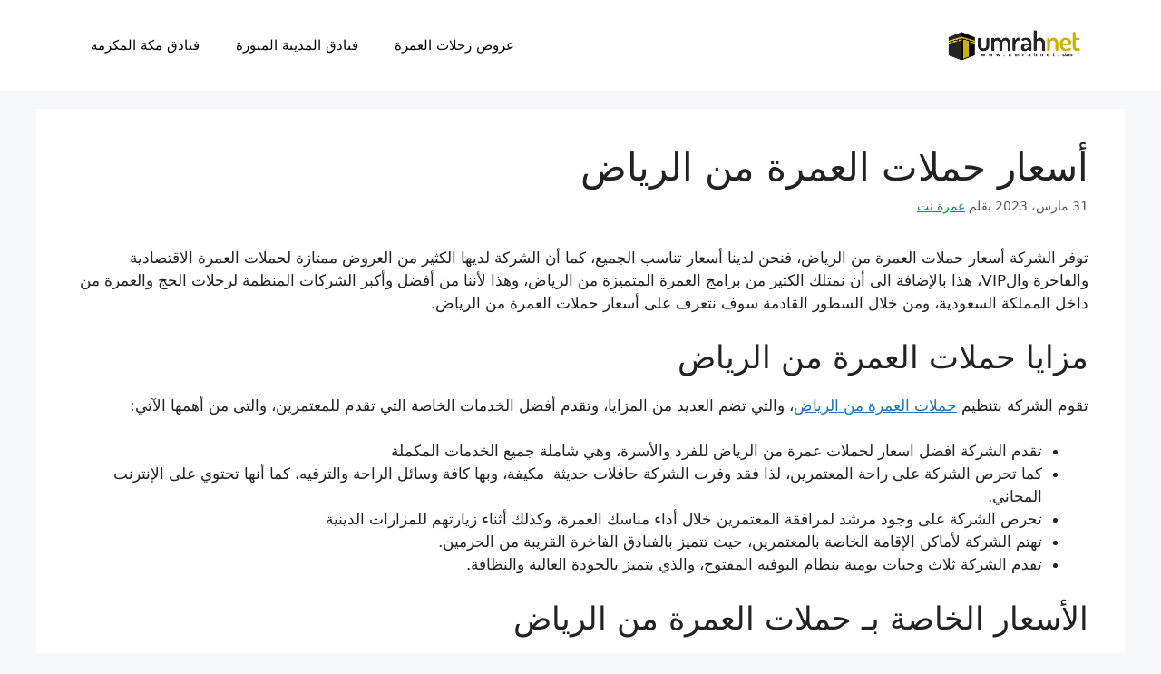

--- FILE ---
content_type: text/html; charset=UTF-8
request_url: https://umrahnet.com/%D8%A3%D8%B3%D8%B9%D8%A7%D8%B1-%D8%AD%D9%85%D9%84%D8%A7%D8%AA-%D8%A7%D9%84%D8%B9%D9%85%D8%B1%D8%A9-%D9%85%D9%86-%D8%A7%D9%84%D8%B1%D9%8A%D8%A7%D8%B6/
body_size: 13690
content:
<!DOCTYPE html>
<html dir="rtl" lang="ar">
<head>
	<meta name="google-site-verification" content="RS8-26kgwoCW_lYgJb1EPTu7B7Wogrl8pUvR9F7GZoI" />
	<meta charset="UTF-8">
	<meta name='robots' content='index, follow, max-image-preview:large, max-snippet:-1, max-video-preview:-1' />
<meta name="viewport" content="width=device-width, initial-scale=1">
	<!-- This site is optimized with the Yoast SEO plugin v26.7 - https://yoast.com/wordpress/plugins/seo/ -->
	<title>أسعار حملات العمرة من الرياض - عمرة نت</title>
	<link rel="canonical" href="https://umrahnet.com/أسعار-حملات-العمرة-من-الرياض/" />
	<meta property="og:locale" content="ar_AR" />
	<meta property="og:type" content="article" />
	<meta property="og:title" content="أسعار حملات العمرة من الرياض - عمرة نت" />
	<meta property="og:description" content="توفر الشركة أسعار حملات العمرة من الرياض، فنحن لدينا أسعار تناسب الجميع، كما أن الشركة لديها الكثير من العروض ممتازة لحملات العمرة الاقتصادية والفاخرة والVIP، هذا بالإضافة الى أن نمتلك الكثير من برامج العمرة المتميزة من الرياض، وهذا لأننا من أفضل وأكبر الشركات المنظمة لرحلات الحج والعمرة من داخل المملكة السعودية، ومن خلال السطور القادمة ... اقرأ المزيد" />
	<meta property="og:url" content="https://umrahnet.com/أسعار-حملات-العمرة-من-الرياض/" />
	<meta property="og:site_name" content="عمرة نت" />
	<meta property="article:published_time" content="2023-03-31T18:09:57+00:00" />
	<meta property="article:modified_time" content="2025-09-05T11:17:21+00:00" />
	<meta name="author" content="عمرة نت" />
	<meta name="twitter:card" content="summary_large_image" />
	<meta name="twitter:label1" content="كُتب بواسطة" />
	<meta name="twitter:data1" content="عمرة نت" />
	<meta name="twitter:label2" content="وقت القراءة المُقدّر" />
	<meta name="twitter:data2" content="4 دقائق" />
	<script type="application/ld+json" class="yoast-schema-graph">{"@context":"https://schema.org","@graph":[{"@type":"Article","@id":"https://umrahnet.com/%d8%a3%d8%b3%d8%b9%d8%a7%d8%b1-%d8%ad%d9%85%d9%84%d8%a7%d8%aa-%d8%a7%d9%84%d8%b9%d9%85%d8%b1%d8%a9-%d9%85%d9%86-%d8%a7%d9%84%d8%b1%d9%8a%d8%a7%d8%b6/#article","isPartOf":{"@id":"https://umrahnet.com/%d8%a3%d8%b3%d8%b9%d8%a7%d8%b1-%d8%ad%d9%85%d9%84%d8%a7%d8%aa-%d8%a7%d9%84%d8%b9%d9%85%d8%b1%d8%a9-%d9%85%d9%86-%d8%a7%d9%84%d8%b1%d9%8a%d8%a7%d8%b6/"},"author":{"name":"عمرة نت","@id":"https://umrahnet.com/#/schema/person/1e3f52eb4d371eee111edd769a15e9e8"},"headline":"أسعار حملات العمرة من الرياض","datePublished":"2023-03-31T18:09:57+00:00","dateModified":"2025-09-05T11:17:21+00:00","mainEntityOfPage":{"@id":"https://umrahnet.com/%d8%a3%d8%b3%d8%b9%d8%a7%d8%b1-%d8%ad%d9%85%d9%84%d8%a7%d8%aa-%d8%a7%d9%84%d8%b9%d9%85%d8%b1%d8%a9-%d9%85%d9%86-%d8%a7%d9%84%d8%b1%d9%8a%d8%a7%d8%b6/"},"wordCount":1,"commentCount":1,"publisher":{"@id":"https://umrahnet.com/#organization"},"articleSection":["حملات العمرة"],"inLanguage":"ar","potentialAction":[{"@type":"CommentAction","name":"Comment","target":["https://umrahnet.com/%d8%a3%d8%b3%d8%b9%d8%a7%d8%b1-%d8%ad%d9%85%d9%84%d8%a7%d8%aa-%d8%a7%d9%84%d8%b9%d9%85%d8%b1%d8%a9-%d9%85%d9%86-%d8%a7%d9%84%d8%b1%d9%8a%d8%a7%d8%b6/#respond"]}]},{"@type":"WebPage","@id":"https://umrahnet.com/%d8%a3%d8%b3%d8%b9%d8%a7%d8%b1-%d8%ad%d9%85%d9%84%d8%a7%d8%aa-%d8%a7%d9%84%d8%b9%d9%85%d8%b1%d8%a9-%d9%85%d9%86-%d8%a7%d9%84%d8%b1%d9%8a%d8%a7%d8%b6/","url":"https://umrahnet.com/%d8%a3%d8%b3%d8%b9%d8%a7%d8%b1-%d8%ad%d9%85%d9%84%d8%a7%d8%aa-%d8%a7%d9%84%d8%b9%d9%85%d8%b1%d8%a9-%d9%85%d9%86-%d8%a7%d9%84%d8%b1%d9%8a%d8%a7%d8%b6/","name":"أسعار حملات العمرة من الرياض - عمرة نت","isPartOf":{"@id":"https://umrahnet.com/#website"},"datePublished":"2023-03-31T18:09:57+00:00","dateModified":"2025-09-05T11:17:21+00:00","breadcrumb":{"@id":"https://umrahnet.com/%d8%a3%d8%b3%d8%b9%d8%a7%d8%b1-%d8%ad%d9%85%d9%84%d8%a7%d8%aa-%d8%a7%d9%84%d8%b9%d9%85%d8%b1%d8%a9-%d9%85%d9%86-%d8%a7%d9%84%d8%b1%d9%8a%d8%a7%d8%b6/#breadcrumb"},"inLanguage":"ar","potentialAction":[{"@type":"ReadAction","target":["https://umrahnet.com/%d8%a3%d8%b3%d8%b9%d8%a7%d8%b1-%d8%ad%d9%85%d9%84%d8%a7%d8%aa-%d8%a7%d9%84%d8%b9%d9%85%d8%b1%d8%a9-%d9%85%d9%86-%d8%a7%d9%84%d8%b1%d9%8a%d8%a7%d8%b6/"]}]},{"@type":"BreadcrumbList","@id":"https://umrahnet.com/%d8%a3%d8%b3%d8%b9%d8%a7%d8%b1-%d8%ad%d9%85%d9%84%d8%a7%d8%aa-%d8%a7%d9%84%d8%b9%d9%85%d8%b1%d8%a9-%d9%85%d9%86-%d8%a7%d9%84%d8%b1%d9%8a%d8%a7%d8%b6/#breadcrumb","itemListElement":[{"@type":"ListItem","position":1,"name":"الرئيسية","item":"https://umrahnet.com/"},{"@type":"ListItem","position":2,"name":"أسعار حملات العمرة من الرياض"}]},{"@type":"WebSite","@id":"https://umrahnet.com/#website","url":"https://umrahnet.com/","name":"عمرة نت","description":"","publisher":{"@id":"https://umrahnet.com/#organization"},"potentialAction":[{"@type":"SearchAction","target":{"@type":"EntryPoint","urlTemplate":"https://umrahnet.com/?s={search_term_string}"},"query-input":{"@type":"PropertyValueSpecification","valueRequired":true,"valueName":"search_term_string"}}],"inLanguage":"ar"},{"@type":"Organization","@id":"https://umrahnet.com/#organization","name":"عمرة نت","url":"https://umrahnet.com/","logo":{"@type":"ImageObject","inLanguage":"ar","@id":"https://umrahnet.com/#/schema/logo/image/","url":"https://umrahnet.com/wp-content/uploads/2023/03/umrhanet.png","contentUrl":"https://umrahnet.com/wp-content/uploads/2023/03/umrhanet.png","width":635,"height":219,"caption":"عمرة نت"},"image":{"@id":"https://umrahnet.com/#/schema/logo/image/"}},{"@type":"Person","@id":"https://umrahnet.com/#/schema/person/1e3f52eb4d371eee111edd769a15e9e8","name":"عمرة نت","image":{"@type":"ImageObject","inLanguage":"ar","@id":"https://umrahnet.com/#/schema/person/image/","url":"https://secure.gravatar.com/avatar/dc0030fd5b8ff3aa1d583e17b3cdc67f47d48daedb338f2df4e840c7bc1420d1?s=96&d=mm&r=g","contentUrl":"https://secure.gravatar.com/avatar/dc0030fd5b8ff3aa1d583e17b3cdc67f47d48daedb338f2df4e840c7bc1420d1?s=96&d=mm&r=g","caption":"عمرة نت"},"sameAs":["http://umrahnet.com"],"url":"https://umrahnet.com/author/admin/"}]}</script>
	<!-- / Yoast SEO plugin. -->


<link rel="alternate" type="application/rss+xml" title="عمرة نت &laquo; الخلاصة" href="https://umrahnet.com/feed/" />
<link rel="alternate" type="application/rss+xml" title="عمرة نت &laquo; خلاصة التعليقات" href="https://umrahnet.com/comments/feed/" />
<link rel="alternate" type="application/rss+xml" title="عمرة نت &laquo; أسعار حملات العمرة من الرياض خلاصة التعليقات" href="https://umrahnet.com/%d8%a3%d8%b3%d8%b9%d8%a7%d8%b1-%d8%ad%d9%85%d9%84%d8%a7%d8%aa-%d8%a7%d9%84%d8%b9%d9%85%d8%b1%d8%a9-%d9%85%d9%86-%d8%a7%d9%84%d8%b1%d9%8a%d8%a7%d8%b6/feed/" />
<link rel="alternate" title="oEmbed (JSON)" type="application/json+oembed" href="https://umrahnet.com/wp-json/oembed/1.0/embed?url=https%3A%2F%2Fumrahnet.com%2F%25d8%25a3%25d8%25b3%25d8%25b9%25d8%25a7%25d8%25b1-%25d8%25ad%25d9%2585%25d9%2584%25d8%25a7%25d8%25aa-%25d8%25a7%25d9%2584%25d8%25b9%25d9%2585%25d8%25b1%25d8%25a9-%25d9%2585%25d9%2586-%25d8%25a7%25d9%2584%25d8%25b1%25d9%258a%25d8%25a7%25d8%25b6%2F" />
<link rel="alternate" title="oEmbed (XML)" type="text/xml+oembed" href="https://umrahnet.com/wp-json/oembed/1.0/embed?url=https%3A%2F%2Fumrahnet.com%2F%25d8%25a3%25d8%25b3%25d8%25b9%25d8%25a7%25d8%25b1-%25d8%25ad%25d9%2585%25d9%2584%25d8%25a7%25d8%25aa-%25d8%25a7%25d9%2584%25d8%25b9%25d9%2585%25d8%25b1%25d8%25a9-%25d9%2585%25d9%2586-%25d8%25a7%25d9%2584%25d8%25b1%25d9%258a%25d8%25a7%25d8%25b6%2F&#038;format=xml" />
<style id='wp-img-auto-sizes-contain-inline-css'>
img:is([sizes=auto i],[sizes^="auto," i]){contain-intrinsic-size:3000px 1500px}
/*# sourceURL=wp-img-auto-sizes-contain-inline-css */
</style>
<link rel='stylesheet' id='structured-content-frontend-css' href='https://umrahnet.com/wp-content/plugins/structured-content/dist/blocks.style.build.css?ver=1.7.0' media='all' />
<style id='wp-emoji-styles-inline-css'>

	img.wp-smiley, img.emoji {
		display: inline !important;
		border: none !important;
		box-shadow: none !important;
		height: 1em !important;
		width: 1em !important;
		margin: 0 0.07em !important;
		vertical-align: -0.1em !important;
		background: none !important;
		padding: 0 !important;
	}
/*# sourceURL=wp-emoji-styles-inline-css */
</style>
<link rel='stylesheet' id='wp-block-library-rtl-css' href='https://umrahnet.com/wp-includes/css/dist/block-library/style-rtl.min.css?ver=6.9' media='all' />
<style id='classic-theme-styles-inline-css'>
/*! This file is auto-generated */
.wp-block-button__link{color:#fff;background-color:#32373c;border-radius:9999px;box-shadow:none;text-decoration:none;padding:calc(.667em + 2px) calc(1.333em + 2px);font-size:1.125em}.wp-block-file__button{background:#32373c;color:#fff;text-decoration:none}
/*# sourceURL=/wp-includes/css/classic-themes.min.css */
</style>
<style id='global-styles-inline-css'>
:root{--wp--preset--aspect-ratio--square: 1;--wp--preset--aspect-ratio--4-3: 4/3;--wp--preset--aspect-ratio--3-4: 3/4;--wp--preset--aspect-ratio--3-2: 3/2;--wp--preset--aspect-ratio--2-3: 2/3;--wp--preset--aspect-ratio--16-9: 16/9;--wp--preset--aspect-ratio--9-16: 9/16;--wp--preset--color--black: #000000;--wp--preset--color--cyan-bluish-gray: #abb8c3;--wp--preset--color--white: #ffffff;--wp--preset--color--pale-pink: #f78da7;--wp--preset--color--vivid-red: #cf2e2e;--wp--preset--color--luminous-vivid-orange: #ff6900;--wp--preset--color--luminous-vivid-amber: #fcb900;--wp--preset--color--light-green-cyan: #7bdcb5;--wp--preset--color--vivid-green-cyan: #00d084;--wp--preset--color--pale-cyan-blue: #8ed1fc;--wp--preset--color--vivid-cyan-blue: #0693e3;--wp--preset--color--vivid-purple: #9b51e0;--wp--preset--color--contrast: var(--contrast);--wp--preset--color--contrast-2: var(--contrast-2);--wp--preset--color--contrast-3: var(--contrast-3);--wp--preset--color--base: var(--base);--wp--preset--color--base-2: var(--base-2);--wp--preset--color--base-3: var(--base-3);--wp--preset--color--accent: var(--accent);--wp--preset--gradient--vivid-cyan-blue-to-vivid-purple: linear-gradient(135deg,rgb(6,147,227) 0%,rgb(155,81,224) 100%);--wp--preset--gradient--light-green-cyan-to-vivid-green-cyan: linear-gradient(135deg,rgb(122,220,180) 0%,rgb(0,208,130) 100%);--wp--preset--gradient--luminous-vivid-amber-to-luminous-vivid-orange: linear-gradient(135deg,rgb(252,185,0) 0%,rgb(255,105,0) 100%);--wp--preset--gradient--luminous-vivid-orange-to-vivid-red: linear-gradient(135deg,rgb(255,105,0) 0%,rgb(207,46,46) 100%);--wp--preset--gradient--very-light-gray-to-cyan-bluish-gray: linear-gradient(135deg,rgb(238,238,238) 0%,rgb(169,184,195) 100%);--wp--preset--gradient--cool-to-warm-spectrum: linear-gradient(135deg,rgb(74,234,220) 0%,rgb(151,120,209) 20%,rgb(207,42,186) 40%,rgb(238,44,130) 60%,rgb(251,105,98) 80%,rgb(254,248,76) 100%);--wp--preset--gradient--blush-light-purple: linear-gradient(135deg,rgb(255,206,236) 0%,rgb(152,150,240) 100%);--wp--preset--gradient--blush-bordeaux: linear-gradient(135deg,rgb(254,205,165) 0%,rgb(254,45,45) 50%,rgb(107,0,62) 100%);--wp--preset--gradient--luminous-dusk: linear-gradient(135deg,rgb(255,203,112) 0%,rgb(199,81,192) 50%,rgb(65,88,208) 100%);--wp--preset--gradient--pale-ocean: linear-gradient(135deg,rgb(255,245,203) 0%,rgb(182,227,212) 50%,rgb(51,167,181) 100%);--wp--preset--gradient--electric-grass: linear-gradient(135deg,rgb(202,248,128) 0%,rgb(113,206,126) 100%);--wp--preset--gradient--midnight: linear-gradient(135deg,rgb(2,3,129) 0%,rgb(40,116,252) 100%);--wp--preset--font-size--small: 13px;--wp--preset--font-size--medium: 20px;--wp--preset--font-size--large: 36px;--wp--preset--font-size--x-large: 42px;--wp--preset--spacing--20: 0.44rem;--wp--preset--spacing--30: 0.67rem;--wp--preset--spacing--40: 1rem;--wp--preset--spacing--50: 1.5rem;--wp--preset--spacing--60: 2.25rem;--wp--preset--spacing--70: 3.38rem;--wp--preset--spacing--80: 5.06rem;--wp--preset--shadow--natural: 6px 6px 9px rgba(0, 0, 0, 0.2);--wp--preset--shadow--deep: 12px 12px 50px rgba(0, 0, 0, 0.4);--wp--preset--shadow--sharp: 6px 6px 0px rgba(0, 0, 0, 0.2);--wp--preset--shadow--outlined: 6px 6px 0px -3px rgb(255, 255, 255), 6px 6px rgb(0, 0, 0);--wp--preset--shadow--crisp: 6px 6px 0px rgb(0, 0, 0);}:where(.is-layout-flex){gap: 0.5em;}:where(.is-layout-grid){gap: 0.5em;}body .is-layout-flex{display: flex;}.is-layout-flex{flex-wrap: wrap;align-items: center;}.is-layout-flex > :is(*, div){margin: 0;}body .is-layout-grid{display: grid;}.is-layout-grid > :is(*, div){margin: 0;}:where(.wp-block-columns.is-layout-flex){gap: 2em;}:where(.wp-block-columns.is-layout-grid){gap: 2em;}:where(.wp-block-post-template.is-layout-flex){gap: 1.25em;}:where(.wp-block-post-template.is-layout-grid){gap: 1.25em;}.has-black-color{color: var(--wp--preset--color--black) !important;}.has-cyan-bluish-gray-color{color: var(--wp--preset--color--cyan-bluish-gray) !important;}.has-white-color{color: var(--wp--preset--color--white) !important;}.has-pale-pink-color{color: var(--wp--preset--color--pale-pink) !important;}.has-vivid-red-color{color: var(--wp--preset--color--vivid-red) !important;}.has-luminous-vivid-orange-color{color: var(--wp--preset--color--luminous-vivid-orange) !important;}.has-luminous-vivid-amber-color{color: var(--wp--preset--color--luminous-vivid-amber) !important;}.has-light-green-cyan-color{color: var(--wp--preset--color--light-green-cyan) !important;}.has-vivid-green-cyan-color{color: var(--wp--preset--color--vivid-green-cyan) !important;}.has-pale-cyan-blue-color{color: var(--wp--preset--color--pale-cyan-blue) !important;}.has-vivid-cyan-blue-color{color: var(--wp--preset--color--vivid-cyan-blue) !important;}.has-vivid-purple-color{color: var(--wp--preset--color--vivid-purple) !important;}.has-black-background-color{background-color: var(--wp--preset--color--black) !important;}.has-cyan-bluish-gray-background-color{background-color: var(--wp--preset--color--cyan-bluish-gray) !important;}.has-white-background-color{background-color: var(--wp--preset--color--white) !important;}.has-pale-pink-background-color{background-color: var(--wp--preset--color--pale-pink) !important;}.has-vivid-red-background-color{background-color: var(--wp--preset--color--vivid-red) !important;}.has-luminous-vivid-orange-background-color{background-color: var(--wp--preset--color--luminous-vivid-orange) !important;}.has-luminous-vivid-amber-background-color{background-color: var(--wp--preset--color--luminous-vivid-amber) !important;}.has-light-green-cyan-background-color{background-color: var(--wp--preset--color--light-green-cyan) !important;}.has-vivid-green-cyan-background-color{background-color: var(--wp--preset--color--vivid-green-cyan) !important;}.has-pale-cyan-blue-background-color{background-color: var(--wp--preset--color--pale-cyan-blue) !important;}.has-vivid-cyan-blue-background-color{background-color: var(--wp--preset--color--vivid-cyan-blue) !important;}.has-vivid-purple-background-color{background-color: var(--wp--preset--color--vivid-purple) !important;}.has-black-border-color{border-color: var(--wp--preset--color--black) !important;}.has-cyan-bluish-gray-border-color{border-color: var(--wp--preset--color--cyan-bluish-gray) !important;}.has-white-border-color{border-color: var(--wp--preset--color--white) !important;}.has-pale-pink-border-color{border-color: var(--wp--preset--color--pale-pink) !important;}.has-vivid-red-border-color{border-color: var(--wp--preset--color--vivid-red) !important;}.has-luminous-vivid-orange-border-color{border-color: var(--wp--preset--color--luminous-vivid-orange) !important;}.has-luminous-vivid-amber-border-color{border-color: var(--wp--preset--color--luminous-vivid-amber) !important;}.has-light-green-cyan-border-color{border-color: var(--wp--preset--color--light-green-cyan) !important;}.has-vivid-green-cyan-border-color{border-color: var(--wp--preset--color--vivid-green-cyan) !important;}.has-pale-cyan-blue-border-color{border-color: var(--wp--preset--color--pale-cyan-blue) !important;}.has-vivid-cyan-blue-border-color{border-color: var(--wp--preset--color--vivid-cyan-blue) !important;}.has-vivid-purple-border-color{border-color: var(--wp--preset--color--vivid-purple) !important;}.has-vivid-cyan-blue-to-vivid-purple-gradient-background{background: var(--wp--preset--gradient--vivid-cyan-blue-to-vivid-purple) !important;}.has-light-green-cyan-to-vivid-green-cyan-gradient-background{background: var(--wp--preset--gradient--light-green-cyan-to-vivid-green-cyan) !important;}.has-luminous-vivid-amber-to-luminous-vivid-orange-gradient-background{background: var(--wp--preset--gradient--luminous-vivid-amber-to-luminous-vivid-orange) !important;}.has-luminous-vivid-orange-to-vivid-red-gradient-background{background: var(--wp--preset--gradient--luminous-vivid-orange-to-vivid-red) !important;}.has-very-light-gray-to-cyan-bluish-gray-gradient-background{background: var(--wp--preset--gradient--very-light-gray-to-cyan-bluish-gray) !important;}.has-cool-to-warm-spectrum-gradient-background{background: var(--wp--preset--gradient--cool-to-warm-spectrum) !important;}.has-blush-light-purple-gradient-background{background: var(--wp--preset--gradient--blush-light-purple) !important;}.has-blush-bordeaux-gradient-background{background: var(--wp--preset--gradient--blush-bordeaux) !important;}.has-luminous-dusk-gradient-background{background: var(--wp--preset--gradient--luminous-dusk) !important;}.has-pale-ocean-gradient-background{background: var(--wp--preset--gradient--pale-ocean) !important;}.has-electric-grass-gradient-background{background: var(--wp--preset--gradient--electric-grass) !important;}.has-midnight-gradient-background{background: var(--wp--preset--gradient--midnight) !important;}.has-small-font-size{font-size: var(--wp--preset--font-size--small) !important;}.has-medium-font-size{font-size: var(--wp--preset--font-size--medium) !important;}.has-large-font-size{font-size: var(--wp--preset--font-size--large) !important;}.has-x-large-font-size{font-size: var(--wp--preset--font-size--x-large) !important;}
:where(.wp-block-post-template.is-layout-flex){gap: 1.25em;}:where(.wp-block-post-template.is-layout-grid){gap: 1.25em;}
:where(.wp-block-term-template.is-layout-flex){gap: 1.25em;}:where(.wp-block-term-template.is-layout-grid){gap: 1.25em;}
:where(.wp-block-columns.is-layout-flex){gap: 2em;}:where(.wp-block-columns.is-layout-grid){gap: 2em;}
:root :where(.wp-block-pullquote){font-size: 1.5em;line-height: 1.6;}
/*# sourceURL=global-styles-inline-css */
</style>
<link rel='stylesheet' id='generate-comments-css' href='https://umrahnet.com/wp-content/themes/generatepress/assets/css/components/comments.min.css?ver=3.6.1' media='all' />
<link rel='stylesheet' id='generate-widget-areas-css' href='https://umrahnet.com/wp-content/themes/generatepress/assets/css/components/widget-areas.min.css?ver=3.6.1' media='all' />
<link rel='stylesheet' id='generate-style-css' href='https://umrahnet.com/wp-content/themes/generatepress/assets/css/main.min.css?ver=3.6.1' media='all' />
<style id='generate-style-inline-css'>
body{background-color:var(--base-2);color:var(--contrast);}a{color:var(--accent);}a{text-decoration:underline;}.entry-title a, .site-branding a, a.button, .wp-block-button__link, .main-navigation a{text-decoration:none;}a:hover, a:focus, a:active{color:var(--contrast);}.wp-block-group__inner-container{max-width:1200px;margin-left:auto;margin-right:auto;}.site-header .header-image{width:170px;}:root{--contrast:#222222;--contrast-2:#575760;--contrast-3:#b2b2be;--base:#f0f0f0;--base-2:#f7f8f9;--base-3:#ffffff;--accent:#1e73be;}:root .has-contrast-color{color:var(--contrast);}:root .has-contrast-background-color{background-color:var(--contrast);}:root .has-contrast-2-color{color:var(--contrast-2);}:root .has-contrast-2-background-color{background-color:var(--contrast-2);}:root .has-contrast-3-color{color:var(--contrast-3);}:root .has-contrast-3-background-color{background-color:var(--contrast-3);}:root .has-base-color{color:var(--base);}:root .has-base-background-color{background-color:var(--base);}:root .has-base-2-color{color:var(--base-2);}:root .has-base-2-background-color{background-color:var(--base-2);}:root .has-base-3-color{color:var(--base-3);}:root .has-base-3-background-color{background-color:var(--base-3);}:root .has-accent-color{color:var(--accent);}:root .has-accent-background-color{background-color:var(--accent);}.top-bar{background-color:#636363;color:#ffffff;}.top-bar a{color:#ffffff;}.top-bar a:hover{color:#303030;}.site-header{background-color:var(--base-3);}.main-title a,.main-title a:hover{color:var(--contrast);}.site-description{color:var(--contrast-2);}.mobile-menu-control-wrapper .menu-toggle,.mobile-menu-control-wrapper .menu-toggle:hover,.mobile-menu-control-wrapper .menu-toggle:focus,.has-inline-mobile-toggle #site-navigation.toggled{background-color:rgba(0, 0, 0, 0.02);}.main-navigation,.main-navigation ul ul{background-color:var(--base-3);}.main-navigation .main-nav ul li a, .main-navigation .menu-toggle, .main-navigation .menu-bar-items{color:#000000;}.main-navigation .main-nav ul li:not([class*="current-menu-"]):hover > a, .main-navigation .main-nav ul li:not([class*="current-menu-"]):focus > a, .main-navigation .main-nav ul li.sfHover:not([class*="current-menu-"]) > a, .main-navigation .menu-bar-item:hover > a, .main-navigation .menu-bar-item.sfHover > a{color:var(--accent);}button.menu-toggle:hover,button.menu-toggle:focus{color:#000000;}.main-navigation .main-nav ul li[class*="current-menu-"] > a{color:var(--accent);}.navigation-search input[type="search"],.navigation-search input[type="search"]:active, .navigation-search input[type="search"]:focus, .main-navigation .main-nav ul li.search-item.active > a, .main-navigation .menu-bar-items .search-item.active > a{color:var(--accent);}.main-navigation ul ul{background-color:var(--base);}.separate-containers .inside-article, .separate-containers .comments-area, .separate-containers .page-header, .one-container .container, .separate-containers .paging-navigation, .inside-page-header{background-color:var(--base-3);}.entry-title a{color:var(--contrast);}.entry-title a:hover{color:var(--contrast-2);}.entry-meta{color:var(--contrast-2);}.sidebar .widget{background-color:var(--base-3);}.footer-widgets{background-color:var(--base-3);}.site-info{background-color:var(--base-3);}input[type="text"],input[type="email"],input[type="url"],input[type="password"],input[type="search"],input[type="tel"],input[type="number"],textarea,select{color:var(--contrast);background-color:var(--base-2);border-color:var(--base);}input[type="text"]:focus,input[type="email"]:focus,input[type="url"]:focus,input[type="password"]:focus,input[type="search"]:focus,input[type="tel"]:focus,input[type="number"]:focus,textarea:focus,select:focus{color:var(--contrast);background-color:var(--base-2);border-color:var(--contrast-3);}button,html input[type="button"],input[type="reset"],input[type="submit"],a.button,a.wp-block-button__link:not(.has-background){color:#ffffff;background-color:#55555e;}button:hover,html input[type="button"]:hover,input[type="reset"]:hover,input[type="submit"]:hover,a.button:hover,button:focus,html input[type="button"]:focus,input[type="reset"]:focus,input[type="submit"]:focus,a.button:focus,a.wp-block-button__link:not(.has-background):active,a.wp-block-button__link:not(.has-background):focus,a.wp-block-button__link:not(.has-background):hover{color:#ffffff;background-color:#3f4047;}a.generate-back-to-top{background-color:rgba( 0,0,0,0.4 );color:#ffffff;}a.generate-back-to-top:hover,a.generate-back-to-top:focus{background-color:rgba( 0,0,0,0.6 );color:#ffffff;}:root{--gp-search-modal-bg-color:var(--base-3);--gp-search-modal-text-color:var(--contrast);--gp-search-modal-overlay-bg-color:rgba(0,0,0,0.2);}@media (max-width:768px){.main-navigation .menu-bar-item:hover > a, .main-navigation .menu-bar-item.sfHover > a{background:none;color:#000000;}}.nav-below-header .main-navigation .inside-navigation.grid-container, .nav-above-header .main-navigation .inside-navigation.grid-container{padding:0px 20px 0px 20px;}.site-main .wp-block-group__inner-container{padding:40px;}.separate-containers .paging-navigation{padding-top:20px;padding-bottom:20px;}.entry-content .alignwide, body:not(.no-sidebar) .entry-content .alignfull{margin-left:-40px;width:calc(100% + 80px);max-width:calc(100% + 80px);}.rtl .menu-item-has-children .dropdown-menu-toggle{padding-left:20px;}.rtl .main-navigation .main-nav ul li.menu-item-has-children > a{padding-right:20px;}@media (max-width:768px){.separate-containers .inside-article, .separate-containers .comments-area, .separate-containers .page-header, .separate-containers .paging-navigation, .one-container .site-content, .inside-page-header{padding:30px;}.site-main .wp-block-group__inner-container{padding:30px;}.inside-top-bar{padding-right:30px;padding-left:30px;}.inside-header{padding-right:30px;padding-left:30px;}.widget-area .widget{padding-top:30px;padding-right:30px;padding-bottom:30px;padding-left:30px;}.footer-widgets-container{padding-top:30px;padding-right:30px;padding-bottom:30px;padding-left:30px;}.inside-site-info{padding-right:30px;padding-left:30px;}.entry-content .alignwide, body:not(.no-sidebar) .entry-content .alignfull{margin-left:-30px;width:calc(100% + 60px);max-width:calc(100% + 60px);}.one-container .site-main .paging-navigation{margin-bottom:20px;}}/* End cached CSS */.is-right-sidebar{width:30%;}.is-left-sidebar{width:30%;}.site-content .content-area{width:100%;}@media (max-width:768px){.main-navigation .menu-toggle,.sidebar-nav-mobile:not(#sticky-placeholder){display:block;}.main-navigation ul,.gen-sidebar-nav,.main-navigation:not(.slideout-navigation):not(.toggled) .main-nav > ul,.has-inline-mobile-toggle #site-navigation .inside-navigation > *:not(.navigation-search):not(.main-nav){display:none;}.nav-align-right .inside-navigation,.nav-align-center .inside-navigation{justify-content:space-between;}.rtl .nav-align-right .inside-navigation,.rtl .nav-align-center .inside-navigation, .rtl .nav-align-left .inside-navigation{justify-content:space-between;}.has-inline-mobile-toggle .mobile-menu-control-wrapper{display:flex;flex-wrap:wrap;}.has-inline-mobile-toggle .inside-header{flex-direction:row;text-align:left;flex-wrap:wrap;}.has-inline-mobile-toggle .header-widget,.has-inline-mobile-toggle #site-navigation{flex-basis:100%;}.nav-float-left .has-inline-mobile-toggle #site-navigation{order:10;}}
.elementor-template-full-width .site-content{display:block;}
/*# sourceURL=generate-style-inline-css */
</style>
<link rel='stylesheet' id='generate-rtl-css' href='https://umrahnet.com/wp-content/themes/generatepress/assets/css/main-rtl.min.css?ver=3.6.1' media='all' />
<link rel="https://api.w.org/" href="https://umrahnet.com/wp-json/" /><link rel="alternate" title="JSON" type="application/json" href="https://umrahnet.com/wp-json/wp/v2/posts/18" /><link rel="EditURI" type="application/rsd+xml" title="RSD" href="https://umrahnet.com/xmlrpc.php?rsd" />
<meta name="generator" content="WordPress 6.9" />
<link rel='shortlink' href='https://umrahnet.com/?p=18' />
<link rel="pingback" href="https://umrahnet.com/xmlrpc.php">
<meta name="generator" content="Elementor 3.34.1; features: additional_custom_breakpoints; settings: css_print_method-external, google_font-enabled, font_display-swap">
			<style>
				.e-con.e-parent:nth-of-type(n+4):not(.e-lazyloaded):not(.e-no-lazyload),
				.e-con.e-parent:nth-of-type(n+4):not(.e-lazyloaded):not(.e-no-lazyload) * {
					background-image: none !important;
				}
				@media screen and (max-height: 1024px) {
					.e-con.e-parent:nth-of-type(n+3):not(.e-lazyloaded):not(.e-no-lazyload),
					.e-con.e-parent:nth-of-type(n+3):not(.e-lazyloaded):not(.e-no-lazyload) * {
						background-image: none !important;
					}
				}
				@media screen and (max-height: 640px) {
					.e-con.e-parent:nth-of-type(n+2):not(.e-lazyloaded):not(.e-no-lazyload),
					.e-con.e-parent:nth-of-type(n+2):not(.e-lazyloaded):not(.e-no-lazyload) * {
						background-image: none !important;
					}
				}
			</style>
			</head>

<body class="rtl wp-singular post-template-default single single-post postid-18 single-format-standard wp-custom-logo wp-embed-responsive wp-theme-generatepress no-sidebar nav-float-left separate-containers header-aligned-left dropdown-hover elementor-default elementor-kit-102" itemtype="https://schema.org/Blog" itemscope>
	<a class="screen-reader-text skip-link" href="#content" title="انتقل إلى المحتوى">انتقل إلى المحتوى</a>		<header class="site-header has-inline-mobile-toggle" id="masthead" aria-label="Site"  itemtype="https://schema.org/WPHeader" itemscope>
			<div class="inside-header grid-container">
				<div class="site-logo">
					<a href="https://umrahnet.com/" rel="home">
						<img  class="header-image is-logo-image" alt="عمرة نت" src="https://umrahnet.com/wp-content/uploads/2023/03/umrhanet.png" width="635" height="219" />
					</a>
				</div>	<nav class="main-navigation mobile-menu-control-wrapper" id="mobile-menu-control-wrapper" aria-label="Mobile Toggle">
				<button data-nav="site-navigation" class="menu-toggle" aria-controls="primary-menu" aria-expanded="false">
			<span class="gp-icon icon-menu-bars"><svg viewBox="0 0 512 512" aria-hidden="true" xmlns="http://www.w3.org/2000/svg" width="1em" height="1em"><path d="M0 96c0-13.255 10.745-24 24-24h464c13.255 0 24 10.745 24 24s-10.745 24-24 24H24c-13.255 0-24-10.745-24-24zm0 160c0-13.255 10.745-24 24-24h464c13.255 0 24 10.745 24 24s-10.745 24-24 24H24c-13.255 0-24-10.745-24-24zm0 160c0-13.255 10.745-24 24-24h464c13.255 0 24 10.745 24 24s-10.745 24-24 24H24c-13.255 0-24-10.745-24-24z" /></svg><svg viewBox="0 0 512 512" aria-hidden="true" xmlns="http://www.w3.org/2000/svg" width="1em" height="1em"><path d="M71.029 71.029c9.373-9.372 24.569-9.372 33.942 0L256 222.059l151.029-151.03c9.373-9.372 24.569-9.372 33.942 0 9.372 9.373 9.372 24.569 0 33.942L289.941 256l151.03 151.029c9.372 9.373 9.372 24.569 0 33.942-9.373 9.372-24.569 9.372-33.942 0L256 289.941l-151.029 151.03c-9.373 9.372-24.569 9.372-33.942 0-9.372-9.373-9.372-24.569 0-33.942L222.059 256 71.029 104.971c-9.372-9.373-9.372-24.569 0-33.942z" /></svg></span><span class="screen-reader-text">القائمة</span>		</button>
	</nav>
			<nav class="main-navigation nav-align-right sub-menu-left" id="site-navigation" aria-label="Primary"  itemtype="https://schema.org/SiteNavigationElement" itemscope>
			<div class="inside-navigation grid-container">
								<button class="menu-toggle" aria-controls="primary-menu" aria-expanded="false">
					<span class="gp-icon icon-menu-bars"><svg viewBox="0 0 512 512" aria-hidden="true" xmlns="http://www.w3.org/2000/svg" width="1em" height="1em"><path d="M0 96c0-13.255 10.745-24 24-24h464c13.255 0 24 10.745 24 24s-10.745 24-24 24H24c-13.255 0-24-10.745-24-24zm0 160c0-13.255 10.745-24 24-24h464c13.255 0 24 10.745 24 24s-10.745 24-24 24H24c-13.255 0-24-10.745-24-24zm0 160c0-13.255 10.745-24 24-24h464c13.255 0 24 10.745 24 24s-10.745 24-24 24H24c-13.255 0-24-10.745-24-24z" /></svg><svg viewBox="0 0 512 512" aria-hidden="true" xmlns="http://www.w3.org/2000/svg" width="1em" height="1em"><path d="M71.029 71.029c9.373-9.372 24.569-9.372 33.942 0L256 222.059l151.029-151.03c9.373-9.372 24.569-9.372 33.942 0 9.372 9.373 9.372 24.569 0 33.942L289.941 256l151.03 151.029c9.372 9.373 9.372 24.569 0 33.942-9.373 9.372-24.569 9.372-33.942 0L256 289.941l-151.029 151.03c-9.373 9.372-24.569 9.372-33.942 0-9.372-9.373-9.372-24.569 0-33.942L222.059 256 71.029 104.971c-9.372-9.373-9.372-24.569 0-33.942z" /></svg></span><span class="mobile-menu">القائمة</span>				</button>
				<div id="primary-menu" class="main-nav"><ul id="menu-menu-1" class=" menu sf-menu"><li id="menu-item-131" class="menu-item menu-item-type-taxonomy menu-item-object-category menu-item-131"><a href="https://umrahnet.com/category/%d8%b9%d8%b1%d9%88%d8%b6-%d8%b1%d8%ad%d9%84%d8%a7%d8%aa-%d8%a7%d9%84%d8%b9%d9%85%d8%b1%d8%a9/">عروض رحلات العمرة</a></li>
<li id="menu-item-350" class="menu-item menu-item-type-taxonomy menu-item-object-category menu-item-350"><a href="https://umrahnet.com/category/medina-hotels/">فنادق المدينة المنورة</a></li>
<li id="menu-item-351" class="menu-item menu-item-type-taxonomy menu-item-object-category menu-item-351"><a href="https://umrahnet.com/category/makkah-hotel/">فنادق مكة المكرمه</a></li>
</ul></div>			</div>
		</nav>
					</div>
		</header>
		
	<div class="site grid-container container hfeed" id="page">
				<div class="site-content" id="content">
			
	<div class="content-area" id="primary">
		<main class="site-main" id="main">
			
<article id="post-18" class="post-18 post type-post status-publish format-standard hentry category-1" itemtype="https://schema.org/CreativeWork" itemscope>
	<div class="inside-article">
					<header class="entry-header">
				<h1 class="entry-title" itemprop="headline">أسعار حملات العمرة من الرياض</h1>		<div class="entry-meta">
			<span class="posted-on"><time class="updated" datetime="2025-09-05T14:17:21+03:00" itemprop="dateModified">5 سبتمبر، 2025</time><time class="entry-date published" datetime="2023-03-31T21:09:57+03:00" itemprop="datePublished">31 مارس، 2023</time></span> <span class="byline">بقلم <span class="author vcard" itemprop="author" itemtype="https://schema.org/Person" itemscope><a class="url fn n" href="https://umrahnet.com/author/admin/" title="عرض جميع المواضيع التي كتبها عمرة نت" rel="author" itemprop="url"><span class="author-name" itemprop="name">عمرة نت</span></a></span></span> 		</div>
					</header>
			
		<div class="entry-content" itemprop="text">
			<p><span style="font-weight: 400;">توفر الشركة أسعار حملات العمرة من الرياض، فنحن لدينا أسعار تناسب الجميع، كما أن الشركة لديها الكثير من العروض ممتازة لحملات العمرة الاقتصادية والفاخرة والVIP، هذا بالإضافة الى أن نمتلك الكثير من برامج العمرة المتميزة من الرياض، وهذا لأننا من أفضل وأكبر الشركات المنظمة لرحلات الحج والعمرة من داخل المملكة السعودية، ومن خلال السطور القادمة سوف نتعرف على أسعار حملات العمرة من الرياض.</span></p>
<h2><span style="font-weight: 400;">مزايا حملات العمرة من الرياض</span></h2>
<p><span style="font-weight: 400;">تقوم الشركة بتنظيم <a href="https://umrahnet.com/%d8%b1%d8%ad%d9%84%d8%a7%d8%aa-%d8%b9%d9%85%d8%b1%d8%a9-%d9%85%d9%86-%d8%a7%d9%84%d8%b1%d9%8a%d8%a7%d8%b6-vip/">حملات العمرة من الرياض</a>، والتي تضم العديد من المزايا، وتقدم أفضل الخدمات الخاصة التي تقدم للمعتمرين، والتى من أهمها الآتي:</span></p>
<ul>
<li style="font-weight: 400;" aria-level="1"><span style="font-weight: 400;">تقدم الشركة افضل اسعار لحملات عمرة من الرياض للفرد والأسرة، وهي شاملة جميع الخدمات المكملة</span></li>
<li style="font-weight: 400;" aria-level="1"><span style="font-weight: 400;">كما تحرص الشركة على راحة المعتمرين، لذا فقد وفرت الشركة حافلات حديثة  مكيفة، وبها كافة وسائل الراحة والترفيه، كما أنها تحتوي على الإنترنت المجاني.</span></li>
<li style="font-weight: 400;" aria-level="1"><span style="font-weight: 400;">تحرص الشركة على وجود مرشد لمرافقة المعتمرين خلال أداء مناسك العمرة، وكذلك أثناء زيارتهم للمزارات الدينية </span></li>
<li style="font-weight: 400;" aria-level="1"><span style="font-weight: 400;">تهتم الشركة لأماكن الإقامة الخاصة بالمعتمرين، حيث تتميز بالفنادق الفاخرة القريبة من الحرمين.</span></li>
<li style="font-weight: 400;" aria-level="1"><span style="font-weight: 400;">تقدم الشركة ثلاث وجبات يومية بنظام البوفيه المفتوح، والذي يتميز بالجودة العالية والنظافة. </span></li>
</ul>
<h2><span style="font-weight: 400;">الأسعار الخاصة بـ حملات العمرة من الرياض</span></h2>
<p><span style="font-weight: 400;">تقوم الشركة  بتقديم الكثير من برامج العمرة من الرياض، كما أنها تقدم حملات العمرة بمختلف مستوياتها، وبأفضل الأسعار الغير قابلة للتنافس، هذا بالإضافة الى توفير جميع الخدمات التي ترتبط بالعمرة و بأفضل الأسعار، وتعمل الشركة على توفير كافة سبل الراحة للمعتمرين، حتى يستمتعوا بالعمرة، كما تقدم الشركة خدمة العملاء للرد على تساؤلات المعتمرين في أي وقت عبر موقعها الرسمي وهذا عرض لـ حملاتنا للعمرة من الرياض:</span></p>
<ul>
<li style="font-weight: 400;" aria-level="1"><span style="font-weight: 400;">تقدم الشركة رحلة عمرة متميزة من الرياض لمدة ثلاث أيام، مع إقامة بفندق خمس نجوم بسعر خاص للفرد.</span></li>
<li style="font-weight: 400;" aria-level="1"><span style="font-weight: 400;">كما توجد حملة عمرة من الرياض إلى مكة، ومنها إلى المدينة لمدة ثلاث أيام، بسعر خاص للفرد الواحد بغرفة مشتركة، أو بسعر أعلى في غرفة، كما يوجد خصم خاص للأفراد من 2 إلى 4 من نفس العائلة، كل هذا متضمن الإقامة بفندق خمس نجوم، مع انتقال مجاني للحرم.</span></li>
<li style="font-weight: 400;" aria-level="1"><span style="font-weight: 400;">وتوجد أيضا حملة عمرة من الرياض، متضمنة الإقامة في واحد من أفضل الفنادق، و بسعر ممتاز للفرد بغرفة مشتركة، كما توجد خصومات خاصة على العمرة لأكثر من فرد من عائلة واحدة، على أن تكون مدة الحملة ثلاثة أيام، وهي شاملة الانتقالات بباصات مكيفة حديثة، مزودة بـ الخدمات الترفيهية اللازمة. </span></li>
<li style="font-weight: 400;" aria-level="1"><span style="font-weight: 400;">كما توجد عمرة من الرياض إلى مكة مدتها ثلاثة أيام، ثم من مكة إلى المدينة المنورة مدتها ثلاثة أيام، والإقامة في غرفة خاصة للفرد الواحد، ويوجد خصم على عدد الأفراد الأكبر من نفس العائلة، وتكون العمرة شاملة الإقامة بفندق قريب من الحرم.</span></li>
<li style="font-weight: 400;" aria-level="1"><span style="font-weight: 400;">وتقدم الشركة عمرة من الرياض مدتها 3 أيام، شاملة الانتقال من الرياض إلى مكة والمدينة المنورة، والاقامة بفندق مع وجبات بنظام بوفيه مفتوح، كما يتوفر أيضًا إنترنت مجاني، كل هذا تقدمه الشركة  بسعر مميز للفرد الأعزب في غرفة مشتركة، مع وجود خصومات بشكل تصاعدي على عدد الأفراد من فردين إلى 5 أفراد من نفس العائلة،  وتزيد الخصومات بزيادة عدد الأفراد. </span></li>
</ul>
<h2><span style="font-weight: 400;">حجز حملة عمرة من الرياض </span></h2>
<p><span style="font-weight: 400;">تتيح الشركة إمكانية حجز حملة عمرة من مدينة الرياض، وذلك من خلال زيارة اقرب فرع للشركة، أو عن طريق زيارة الموقع الرسمي للشركة وبدون دفع أي رسوم مسبقة، الدفع يكون عقب اختيار موعد العمرة وتأكيد موعد الحجز، والتأكيد على اختيار الباقة المناسبة مما يزيد من شعور العملاء بالرضا والتأكد من الشفافية والصراحة بين الشركة والعميل.</span></p>
		</div>

				<footer class="entry-meta" aria-label="Entry meta">
			<span class="cat-links"><span class="gp-icon icon-categories"><svg viewBox="0 0 512 512" aria-hidden="true" xmlns="http://www.w3.org/2000/svg" width="1em" height="1em"><path d="M0 112c0-26.51 21.49-48 48-48h110.014a48 48 0 0143.592 27.907l12.349 26.791A16 16 0 00228.486 128H464c26.51 0 48 21.49 48 48v224c0 26.51-21.49 48-48 48H48c-26.51 0-48-21.49-48-48V112z" /></svg></span><span class="screen-reader-text">التصنيفات </span><a href="https://umrahnet.com/category/%d8%ad%d9%85%d9%84%d8%a7%d8%aa-%d8%a7%d9%84%d8%b9%d9%85%d8%b1%d8%a9/" rel="category tag">حملات العمرة</a></span> 		<nav id="nav-below" class="post-navigation" aria-label="Posts">
			<div class="nav-previous"><span class="gp-icon icon-arrow-left"><svg viewBox="0 0 192 512" aria-hidden="true" xmlns="http://www.w3.org/2000/svg" width="1em" height="1em" fill-rule="evenodd" clip-rule="evenodd" stroke-linejoin="round" stroke-miterlimit="1.414"><path d="M178.425 138.212c0 2.265-1.133 4.813-2.832 6.512L64.276 256.001l111.317 111.277c1.7 1.7 2.832 4.247 2.832 6.513 0 2.265-1.133 4.813-2.832 6.512L161.43 394.46c-1.7 1.7-4.249 2.832-6.514 2.832-2.266 0-4.816-1.133-6.515-2.832L16.407 262.514c-1.699-1.7-2.832-4.248-2.832-6.513 0-2.265 1.133-4.813 2.832-6.512l131.994-131.947c1.7-1.699 4.249-2.831 6.515-2.831 2.265 0 4.815 1.132 6.514 2.831l14.163 14.157c1.7 1.7 2.832 3.965 2.832 6.513z" fill-rule="nonzero" /></svg></span><span class="prev"><a href="https://umrahnet.com/%d8%a7%d9%81%d8%b6%d9%84-%d8%ad%d9%85%d9%84%d8%a7%d8%aa-%d8%b9%d9%85%d8%b1%d8%a9-%d9%85%d9%86-%d8%a7%d9%84%d8%b1%d9%8a%d8%a7%d8%b6/" rel="prev">افضل حملات عمرة من الرياض</a></span></div><div class="nav-next"><span class="gp-icon icon-arrow-right"><svg viewBox="0 0 192 512" aria-hidden="true" xmlns="http://www.w3.org/2000/svg" width="1em" height="1em" fill-rule="evenodd" clip-rule="evenodd" stroke-linejoin="round" stroke-miterlimit="1.414"><path d="M178.425 256.001c0 2.266-1.133 4.815-2.832 6.515L43.599 394.509c-1.7 1.7-4.248 2.833-6.514 2.833s-4.816-1.133-6.515-2.833l-14.163-14.162c-1.699-1.7-2.832-3.966-2.832-6.515 0-2.266 1.133-4.815 2.832-6.515l111.317-111.316L16.407 144.685c-1.699-1.7-2.832-4.249-2.832-6.515s1.133-4.815 2.832-6.515l14.163-14.162c1.7-1.7 4.249-2.833 6.515-2.833s4.815 1.133 6.514 2.833l131.994 131.993c1.7 1.7 2.832 4.249 2.832 6.515z" fill-rule="nonzero" /></svg></span><span class="next"><a href="https://umrahnet.com/movenpick-hotel-hajar-tower-makkah/" rel="next">فندق موفنبيك برج هاجر مكة المكرمة</a></span></div>		</nav>
				</footer>
			</div>
</article>

			<div class="comments-area">
				<div id="comments">

	<h2 class="comments-title">رأي واحد حول &ldquo;أسعار حملات العمرة من الرياض&rdquo;</h2>
		<ol class="comment-list">
			
		<li id="comment-35" class="comment even thread-even depth-1">
			<article class="comment-body" id="div-comment-35"  itemtype="https://schema.org/Comment" itemscope>
				<footer class="comment-meta" aria-label="Comment meta">
					<img alt='' src='https://secure.gravatar.com/avatar/dfbc2e9540fca23f24a9e26736951b7a33f322ccd26554f8418af140b5e140cb?s=50&#038;d=mm&#038;r=g' srcset='https://secure.gravatar.com/avatar/dfbc2e9540fca23f24a9e26736951b7a33f322ccd26554f8418af140b5e140cb?s=100&#038;d=mm&#038;r=g 2x' class='avatar avatar-50 photo' height='50' width='50' decoding='async'/>					<div class="comment-author-info">
						<div class="comment-author vcard" itemprop="author" itemtype="https://schema.org/Person" itemscope>
							<cite itemprop="name" class="fn">محمد الدوسري</cite>						</div>

													<div class="entry-meta comment-metadata">
								<a href="https://umrahnet.com/%d8%a3%d8%b3%d8%b9%d8%a7%d8%b1-%d8%ad%d9%85%d9%84%d8%a7%d8%aa-%d8%a7%d9%84%d8%b9%d9%85%d8%b1%d8%a9-%d9%85%d9%86-%d8%a7%d9%84%d8%b1%d9%8a%d8%a7%d8%b6/#comment-35">									<time datetime="2023-08-29T11:13:43+03:00" itemprop="datePublished">
										29 أغسطس، 2023 الساعة 11:13 ص									</time>
								</a>							</div>
												</div>

									</footer>

				<div class="comment-content" itemprop="text">
					<p>كم اسعار العمره 3 ايام من الاربعاء الى الجمعه فندق في آي في مقابل الحرم<br />
باص في آي في</p>
<span class="reply"><a rel="nofollow" class="comment-reply-login" href="https://umrahnet.com/wp-login.php?redirect_to=https%3A%2F%2Fumrahnet.com%2F%25d8%25a3%25d8%25b3%25d8%25b9%25d8%25a7%25d8%25b1-%25d8%25ad%25d9%2585%25d9%2584%25d8%25a7%25d8%25aa-%25d8%25a7%25d9%2584%25d8%25b9%25d9%2585%25d8%25b1%25d8%25a9-%25d9%2585%25d9%2586-%25d8%25a7%25d9%2584%25d8%25b1%25d9%258a%25d8%25a7%25d8%25b6%2F">قم بتسجيل الدخول للرد</a></span>				</div>
			</article>
			</li><!-- #comment-## -->
		</ol><!-- .comment-list -->

			<div id="respond" class="comment-respond">
		<h3 id="reply-title" class="comment-reply-title">أضف تعليق <small><a rel="nofollow" id="cancel-comment-reply-link" href="/%D8%A3%D8%B3%D8%B9%D8%A7%D8%B1-%D8%AD%D9%85%D9%84%D8%A7%D8%AA-%D8%A7%D9%84%D8%B9%D9%85%D8%B1%D8%A9-%D9%85%D9%86-%D8%A7%D9%84%D8%B1%D9%8A%D8%A7%D8%B6/#respond" style="display:none;">إلغاء الرد</a></small></h3><p class="must-log-in">يجب أنت تكون <a href="https://umrahnet.com/wp-login.php?redirect_to=https%3A%2F%2Fumrahnet.com%2F%25d8%25a3%25d8%25b3%25d8%25b9%25d8%25a7%25d8%25b1-%25d8%25ad%25d9%2585%25d9%2584%25d8%25a7%25d8%25aa-%25d8%25a7%25d9%2584%25d8%25b9%25d9%2585%25d8%25b1%25d8%25a9-%25d9%2585%25d9%2586-%25d8%25a7%25d9%2584%25d8%25b1%25d9%258a%25d8%25a7%25d8%25b6%2F">مسجل الدخول</a> لتضيف تعليقاً.</p>	</div><!-- #respond -->
	
</div><!-- #comments -->
			</div>

					</main>
	</div>

	
	</div>
</div>


<div class="site-footer footer-bar-active footer-bar-align-right">
			<footer class="site-info" aria-label="Site"  itemtype="https://schema.org/WPFooter" itemscope>
			<div class="inside-site-info grid-container">
						<div class="footer-bar">
			<aside id="block-10" class="widget inner-padding widget_block">
<ul class="wp-block-list"></ul>
</aside><aside id="nav_menu-5" class="widget inner-padding widget_nav_menu"><div class="menu-%d9%87%d8%a7%d9%85-container"><ul id="menu-%d9%87%d8%a7%d9%85" class="menu"><li id="menu-item-1067" class="menu-item menu-item-type-post_type menu-item-object-page menu-item-1067"><a href="https://umrahnet.com/about/">من نحن</a></li>
<li id="menu-item-1065" class="menu-item menu-item-type-post_type menu-item-object-page menu-item-1065"><a href="https://umrahnet.com/terms-and-conditions/">الشروط والأحكام</a></li>
<li id="menu-item-1066" class="menu-item menu-item-type-post_type menu-item-object-page menu-item-1066"><a href="https://umrahnet.com/privacy-policy-2/">سياسة الخصوصية</a></li>
</ul></div></aside>		</div>
						<div class="copyright-bar">
					<span class="copyright">&copy; 2026 عمرة نت</span> &bull; Built with <a href="https://generatepress.com" itemprop="url">قالب GeneratePress</a>				</div>
			</div>
		</footer>
		</div>

<script type="speculationrules">
{"prefetch":[{"source":"document","where":{"and":[{"href_matches":"/*"},{"not":{"href_matches":["/wp-*.php","/wp-admin/*","/wp-content/uploads/*","/wp-content/*","/wp-content/plugins/*","/wp-content/themes/generatepress/*","/*\\?(.+)"]}},{"not":{"selector_matches":"a[rel~=\"nofollow\"]"}},{"not":{"selector_matches":".no-prefetch, .no-prefetch a"}}]},"eagerness":"conservative"}]}
</script>
<script>window.wpsc_print_css_uri = 'https://umrahnet.com/wp-content/plugins/structured-content/dist/print.css';</script><script id="generate-a11y">
!function(){"use strict";if("querySelector"in document&&"addEventListener"in window){var e=document.body;e.addEventListener("pointerdown",(function(){e.classList.add("using-mouse")}),{passive:!0}),e.addEventListener("keydown",(function(){e.classList.remove("using-mouse")}),{passive:!0})}}();
</script>
			<script>
				const lazyloadRunObserver = () => {
					const lazyloadBackgrounds = document.querySelectorAll( `.e-con.e-parent:not(.e-lazyloaded)` );
					const lazyloadBackgroundObserver = new IntersectionObserver( ( entries ) => {
						entries.forEach( ( entry ) => {
							if ( entry.isIntersecting ) {
								let lazyloadBackground = entry.target;
								if( lazyloadBackground ) {
									lazyloadBackground.classList.add( 'e-lazyloaded' );
								}
								lazyloadBackgroundObserver.unobserve( entry.target );
							}
						});
					}, { rootMargin: '200px 0px 200px 0px' } );
					lazyloadBackgrounds.forEach( ( lazyloadBackground ) => {
						lazyloadBackgroundObserver.observe( lazyloadBackground );
					} );
				};
				const events = [
					'DOMContentLoaded',
					'elementor/lazyload/observe',
				];
				events.forEach( ( event ) => {
					document.addEventListener( event, lazyloadRunObserver );
				} );
			</script>
			<script src="https://umrahnet.com/wp-content/plugins/structured-content/dist/app.build.js?ver=1.7.0" id="structured-content-frontend-js"></script>
<script id="generate-menu-js-before">
var generatepressMenu = {"toggleOpenedSubMenus":true,"openSubMenuLabel":"Open Sub-Menu","closeSubMenuLabel":"Close Sub-Menu"};
//# sourceURL=generate-menu-js-before
</script>
<script src="https://umrahnet.com/wp-content/themes/generatepress/assets/js/menu.min.js?ver=3.6.1" id="generate-menu-js"></script>
<script src="https://umrahnet.com/wp-includes/js/comment-reply.min.js?ver=6.9" id="comment-reply-js" async data-wp-strategy="async" fetchpriority="low"></script>
<script id="wp-emoji-settings" type="application/json">
{"baseUrl":"https://s.w.org/images/core/emoji/17.0.2/72x72/","ext":".png","svgUrl":"https://s.w.org/images/core/emoji/17.0.2/svg/","svgExt":".svg","source":{"concatemoji":"https://umrahnet.com/wp-includes/js/wp-emoji-release.min.js?ver=6.9"}}
</script>
<script type="module">
/*! This file is auto-generated */
const a=JSON.parse(document.getElementById("wp-emoji-settings").textContent),o=(window._wpemojiSettings=a,"wpEmojiSettingsSupports"),s=["flag","emoji"];function i(e){try{var t={supportTests:e,timestamp:(new Date).valueOf()};sessionStorage.setItem(o,JSON.stringify(t))}catch(e){}}function c(e,t,n){e.clearRect(0,0,e.canvas.width,e.canvas.height),e.fillText(t,0,0);t=new Uint32Array(e.getImageData(0,0,e.canvas.width,e.canvas.height).data);e.clearRect(0,0,e.canvas.width,e.canvas.height),e.fillText(n,0,0);const a=new Uint32Array(e.getImageData(0,0,e.canvas.width,e.canvas.height).data);return t.every((e,t)=>e===a[t])}function p(e,t){e.clearRect(0,0,e.canvas.width,e.canvas.height),e.fillText(t,0,0);var n=e.getImageData(16,16,1,1);for(let e=0;e<n.data.length;e++)if(0!==n.data[e])return!1;return!0}function u(e,t,n,a){switch(t){case"flag":return n(e,"\ud83c\udff3\ufe0f\u200d\u26a7\ufe0f","\ud83c\udff3\ufe0f\u200b\u26a7\ufe0f")?!1:!n(e,"\ud83c\udde8\ud83c\uddf6","\ud83c\udde8\u200b\ud83c\uddf6")&&!n(e,"\ud83c\udff4\udb40\udc67\udb40\udc62\udb40\udc65\udb40\udc6e\udb40\udc67\udb40\udc7f","\ud83c\udff4\u200b\udb40\udc67\u200b\udb40\udc62\u200b\udb40\udc65\u200b\udb40\udc6e\u200b\udb40\udc67\u200b\udb40\udc7f");case"emoji":return!a(e,"\ud83e\u1fac8")}return!1}function f(e,t,n,a){let r;const o=(r="undefined"!=typeof WorkerGlobalScope&&self instanceof WorkerGlobalScope?new OffscreenCanvas(300,150):document.createElement("canvas")).getContext("2d",{willReadFrequently:!0}),s=(o.textBaseline="top",o.font="600 32px Arial",{});return e.forEach(e=>{s[e]=t(o,e,n,a)}),s}function r(e){var t=document.createElement("script");t.src=e,t.defer=!0,document.head.appendChild(t)}a.supports={everything:!0,everythingExceptFlag:!0},new Promise(t=>{let n=function(){try{var e=JSON.parse(sessionStorage.getItem(o));if("object"==typeof e&&"number"==typeof e.timestamp&&(new Date).valueOf()<e.timestamp+604800&&"object"==typeof e.supportTests)return e.supportTests}catch(e){}return null}();if(!n){if("undefined"!=typeof Worker&&"undefined"!=typeof OffscreenCanvas&&"undefined"!=typeof URL&&URL.createObjectURL&&"undefined"!=typeof Blob)try{var e="postMessage("+f.toString()+"("+[JSON.stringify(s),u.toString(),c.toString(),p.toString()].join(",")+"));",a=new Blob([e],{type:"text/javascript"});const r=new Worker(URL.createObjectURL(a),{name:"wpTestEmojiSupports"});return void(r.onmessage=e=>{i(n=e.data),r.terminate(),t(n)})}catch(e){}i(n=f(s,u,c,p))}t(n)}).then(e=>{for(const n in e)a.supports[n]=e[n],a.supports.everything=a.supports.everything&&a.supports[n],"flag"!==n&&(a.supports.everythingExceptFlag=a.supports.everythingExceptFlag&&a.supports[n]);var t;a.supports.everythingExceptFlag=a.supports.everythingExceptFlag&&!a.supports.flag,a.supports.everything||((t=a.source||{}).concatemoji?r(t.concatemoji):t.wpemoji&&t.twemoji&&(r(t.twemoji),r(t.wpemoji)))});
//# sourceURL=https://umrahnet.com/wp-includes/js/wp-emoji-loader.min.js
</script>

<script defer src="https://static.cloudflareinsights.com/beacon.min.js/vcd15cbe7772f49c399c6a5babf22c1241717689176015" integrity="sha512-ZpsOmlRQV6y907TI0dKBHq9Md29nnaEIPlkf84rnaERnq6zvWvPUqr2ft8M1aS28oN72PdrCzSjY4U6VaAw1EQ==" data-cf-beacon='{"version":"2024.11.0","token":"de651bd422fc42ed95793a2b6e737125","r":1,"server_timing":{"name":{"cfCacheStatus":true,"cfEdge":true,"cfExtPri":true,"cfL4":true,"cfOrigin":true,"cfSpeedBrain":true},"location_startswith":null}}' crossorigin="anonymous"></script>
</body>
</html>
